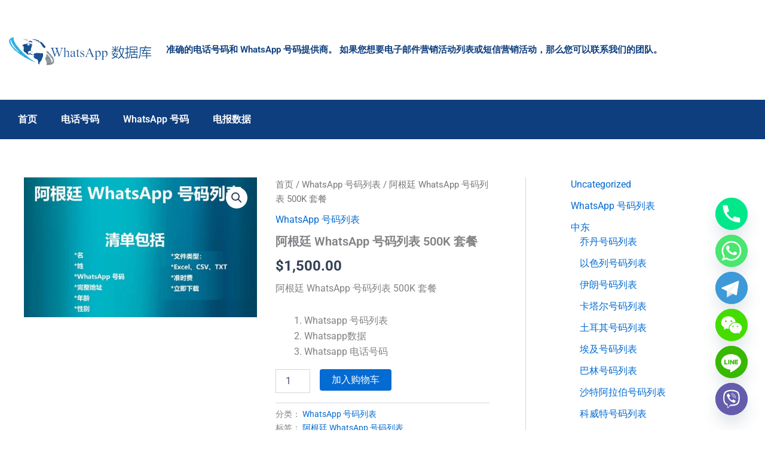

--- FILE ---
content_type: text/css
request_url: https://wsdatab.com/wp-content/uploads/elementor/css/post-4834.css?ver=1768978607
body_size: 517
content:
.elementor-4834 .elementor-element.elementor-element-3e24008 > .elementor-container > .elementor-column > .elementor-widget-wrap{align-content:center;align-items:center;}.elementor-widget-theme-site-logo .widget-image-caption{color:var( --e-global-color-text );font-family:var( --e-global-typography-text-font-family ), Sans-serif;font-weight:var( --e-global-typography-text-font-weight );}.elementor-widget-heading .elementor-heading-title{font-family:var( --e-global-typography-primary-font-family ), Sans-serif;font-weight:var( --e-global-typography-primary-font-weight );color:var( --e-global-color-primary );}.elementor-4834 .elementor-element.elementor-element-a30d02e{text-align:start;}.elementor-4834 .elementor-element.elementor-element-a30d02e .elementor-heading-title{color:#0E3E7E;}.elementor-4834 .elementor-element.elementor-element-a7dfdfa:not(.elementor-motion-effects-element-type-background), .elementor-4834 .elementor-element.elementor-element-a7dfdfa > .elementor-motion-effects-container > .elementor-motion-effects-layer{background-color:#0E3E7E;}.elementor-4834 .elementor-element.elementor-element-a7dfdfa{transition:background 0.3s, border 0.3s, border-radius 0.3s, box-shadow 0.3s;}.elementor-4834 .elementor-element.elementor-element-a7dfdfa > .elementor-background-overlay{transition:background 0.3s, border-radius 0.3s, opacity 0.3s;}.elementor-widget-nav-menu .elementor-nav-menu .elementor-item{font-family:var( --e-global-typography-primary-font-family ), Sans-serif;font-weight:var( --e-global-typography-primary-font-weight );}.elementor-widget-nav-menu .elementor-nav-menu--main .elementor-item{color:var( --e-global-color-text );fill:var( --e-global-color-text );}.elementor-widget-nav-menu .elementor-nav-menu--main .elementor-item:hover,
					.elementor-widget-nav-menu .elementor-nav-menu--main .elementor-item.elementor-item-active,
					.elementor-widget-nav-menu .elementor-nav-menu--main .elementor-item.highlighted,
					.elementor-widget-nav-menu .elementor-nav-menu--main .elementor-item:focus{color:var( --e-global-color-accent );fill:var( --e-global-color-accent );}.elementor-widget-nav-menu .elementor-nav-menu--main:not(.e--pointer-framed) .elementor-item:before,
					.elementor-widget-nav-menu .elementor-nav-menu--main:not(.e--pointer-framed) .elementor-item:after{background-color:var( --e-global-color-accent );}.elementor-widget-nav-menu .e--pointer-framed .elementor-item:before,
					.elementor-widget-nav-menu .e--pointer-framed .elementor-item:after{border-color:var( --e-global-color-accent );}.elementor-widget-nav-menu{--e-nav-menu-divider-color:var( --e-global-color-text );}.elementor-widget-nav-menu .elementor-nav-menu--dropdown .elementor-item, .elementor-widget-nav-menu .elementor-nav-menu--dropdown  .elementor-sub-item{font-family:var( --e-global-typography-accent-font-family ), Sans-serif;font-weight:var( --e-global-typography-accent-font-weight );}.elementor-4834 .elementor-element.elementor-element-6bf8508 .elementor-menu-toggle{margin:0 auto;}.elementor-4834 .elementor-element.elementor-element-6bf8508 .elementor-nav-menu--main .elementor-item{color:#FFFFFF;fill:#FFFFFF;}.elementor-theme-builder-content-area{height:400px;}.elementor-location-header:before, .elementor-location-footer:before{content:"";display:table;clear:both;}@media(min-width:768px){.elementor-4834 .elementor-element.elementor-element-e5ab992{width:23.538%;}.elementor-4834 .elementor-element.elementor-element-a9c33d3{width:76.128%;}}